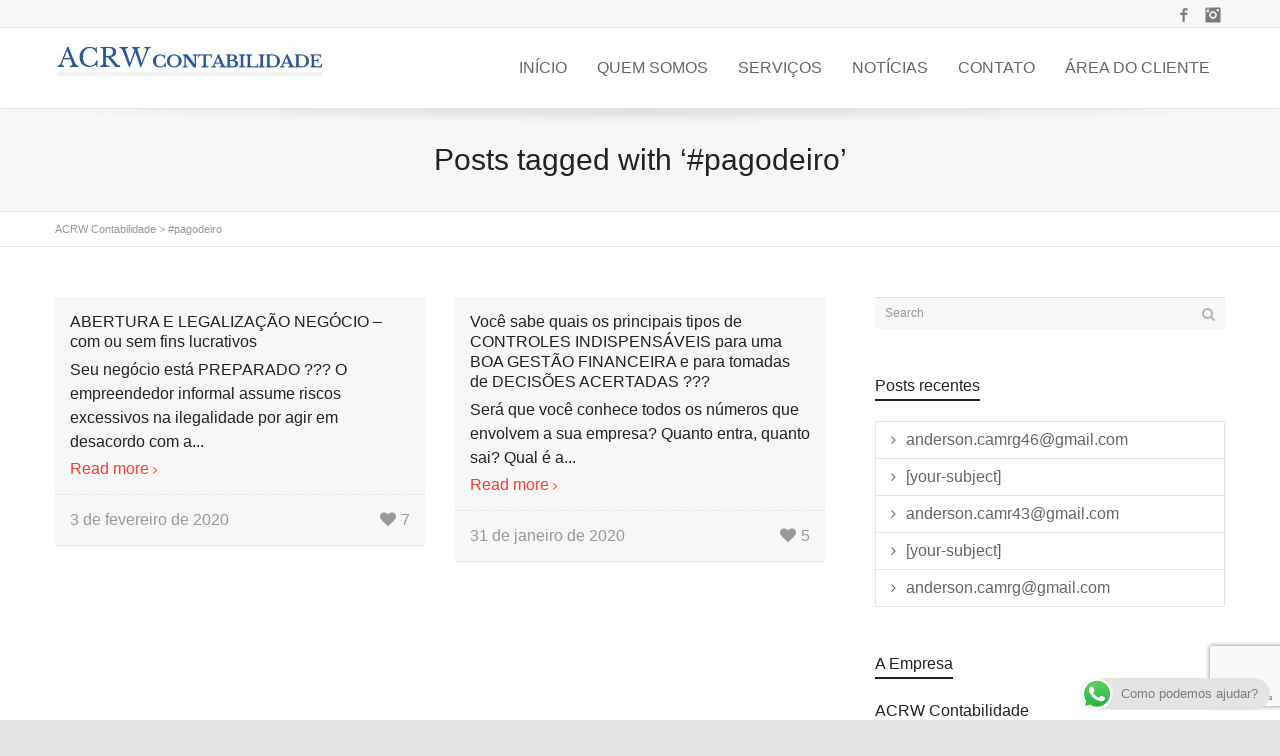

--- FILE ---
content_type: text/html; charset=utf-8
request_url: https://www.google.com/recaptcha/api2/anchor?ar=1&k=6LdOD9QUAAAAAMqkavhT0mPAq7m-rKapw8Tq3nWq&co=aHR0cHM6Ly9hY3J3Y29udGFiaWxpZGFkZS5jb206NDQz&hl=en&v=PoyoqOPhxBO7pBk68S4YbpHZ&size=invisible&anchor-ms=20000&execute-ms=30000&cb=ydt0pfftjofk
body_size: 48752
content:
<!DOCTYPE HTML><html dir="ltr" lang="en"><head><meta http-equiv="Content-Type" content="text/html; charset=UTF-8">
<meta http-equiv="X-UA-Compatible" content="IE=edge">
<title>reCAPTCHA</title>
<style type="text/css">
/* cyrillic-ext */
@font-face {
  font-family: 'Roboto';
  font-style: normal;
  font-weight: 400;
  font-stretch: 100%;
  src: url(//fonts.gstatic.com/s/roboto/v48/KFO7CnqEu92Fr1ME7kSn66aGLdTylUAMa3GUBHMdazTgWw.woff2) format('woff2');
  unicode-range: U+0460-052F, U+1C80-1C8A, U+20B4, U+2DE0-2DFF, U+A640-A69F, U+FE2E-FE2F;
}
/* cyrillic */
@font-face {
  font-family: 'Roboto';
  font-style: normal;
  font-weight: 400;
  font-stretch: 100%;
  src: url(//fonts.gstatic.com/s/roboto/v48/KFO7CnqEu92Fr1ME7kSn66aGLdTylUAMa3iUBHMdazTgWw.woff2) format('woff2');
  unicode-range: U+0301, U+0400-045F, U+0490-0491, U+04B0-04B1, U+2116;
}
/* greek-ext */
@font-face {
  font-family: 'Roboto';
  font-style: normal;
  font-weight: 400;
  font-stretch: 100%;
  src: url(//fonts.gstatic.com/s/roboto/v48/KFO7CnqEu92Fr1ME7kSn66aGLdTylUAMa3CUBHMdazTgWw.woff2) format('woff2');
  unicode-range: U+1F00-1FFF;
}
/* greek */
@font-face {
  font-family: 'Roboto';
  font-style: normal;
  font-weight: 400;
  font-stretch: 100%;
  src: url(//fonts.gstatic.com/s/roboto/v48/KFO7CnqEu92Fr1ME7kSn66aGLdTylUAMa3-UBHMdazTgWw.woff2) format('woff2');
  unicode-range: U+0370-0377, U+037A-037F, U+0384-038A, U+038C, U+038E-03A1, U+03A3-03FF;
}
/* math */
@font-face {
  font-family: 'Roboto';
  font-style: normal;
  font-weight: 400;
  font-stretch: 100%;
  src: url(//fonts.gstatic.com/s/roboto/v48/KFO7CnqEu92Fr1ME7kSn66aGLdTylUAMawCUBHMdazTgWw.woff2) format('woff2');
  unicode-range: U+0302-0303, U+0305, U+0307-0308, U+0310, U+0312, U+0315, U+031A, U+0326-0327, U+032C, U+032F-0330, U+0332-0333, U+0338, U+033A, U+0346, U+034D, U+0391-03A1, U+03A3-03A9, U+03B1-03C9, U+03D1, U+03D5-03D6, U+03F0-03F1, U+03F4-03F5, U+2016-2017, U+2034-2038, U+203C, U+2040, U+2043, U+2047, U+2050, U+2057, U+205F, U+2070-2071, U+2074-208E, U+2090-209C, U+20D0-20DC, U+20E1, U+20E5-20EF, U+2100-2112, U+2114-2115, U+2117-2121, U+2123-214F, U+2190, U+2192, U+2194-21AE, U+21B0-21E5, U+21F1-21F2, U+21F4-2211, U+2213-2214, U+2216-22FF, U+2308-230B, U+2310, U+2319, U+231C-2321, U+2336-237A, U+237C, U+2395, U+239B-23B7, U+23D0, U+23DC-23E1, U+2474-2475, U+25AF, U+25B3, U+25B7, U+25BD, U+25C1, U+25CA, U+25CC, U+25FB, U+266D-266F, U+27C0-27FF, U+2900-2AFF, U+2B0E-2B11, U+2B30-2B4C, U+2BFE, U+3030, U+FF5B, U+FF5D, U+1D400-1D7FF, U+1EE00-1EEFF;
}
/* symbols */
@font-face {
  font-family: 'Roboto';
  font-style: normal;
  font-weight: 400;
  font-stretch: 100%;
  src: url(//fonts.gstatic.com/s/roboto/v48/KFO7CnqEu92Fr1ME7kSn66aGLdTylUAMaxKUBHMdazTgWw.woff2) format('woff2');
  unicode-range: U+0001-000C, U+000E-001F, U+007F-009F, U+20DD-20E0, U+20E2-20E4, U+2150-218F, U+2190, U+2192, U+2194-2199, U+21AF, U+21E6-21F0, U+21F3, U+2218-2219, U+2299, U+22C4-22C6, U+2300-243F, U+2440-244A, U+2460-24FF, U+25A0-27BF, U+2800-28FF, U+2921-2922, U+2981, U+29BF, U+29EB, U+2B00-2BFF, U+4DC0-4DFF, U+FFF9-FFFB, U+10140-1018E, U+10190-1019C, U+101A0, U+101D0-101FD, U+102E0-102FB, U+10E60-10E7E, U+1D2C0-1D2D3, U+1D2E0-1D37F, U+1F000-1F0FF, U+1F100-1F1AD, U+1F1E6-1F1FF, U+1F30D-1F30F, U+1F315, U+1F31C, U+1F31E, U+1F320-1F32C, U+1F336, U+1F378, U+1F37D, U+1F382, U+1F393-1F39F, U+1F3A7-1F3A8, U+1F3AC-1F3AF, U+1F3C2, U+1F3C4-1F3C6, U+1F3CA-1F3CE, U+1F3D4-1F3E0, U+1F3ED, U+1F3F1-1F3F3, U+1F3F5-1F3F7, U+1F408, U+1F415, U+1F41F, U+1F426, U+1F43F, U+1F441-1F442, U+1F444, U+1F446-1F449, U+1F44C-1F44E, U+1F453, U+1F46A, U+1F47D, U+1F4A3, U+1F4B0, U+1F4B3, U+1F4B9, U+1F4BB, U+1F4BF, U+1F4C8-1F4CB, U+1F4D6, U+1F4DA, U+1F4DF, U+1F4E3-1F4E6, U+1F4EA-1F4ED, U+1F4F7, U+1F4F9-1F4FB, U+1F4FD-1F4FE, U+1F503, U+1F507-1F50B, U+1F50D, U+1F512-1F513, U+1F53E-1F54A, U+1F54F-1F5FA, U+1F610, U+1F650-1F67F, U+1F687, U+1F68D, U+1F691, U+1F694, U+1F698, U+1F6AD, U+1F6B2, U+1F6B9-1F6BA, U+1F6BC, U+1F6C6-1F6CF, U+1F6D3-1F6D7, U+1F6E0-1F6EA, U+1F6F0-1F6F3, U+1F6F7-1F6FC, U+1F700-1F7FF, U+1F800-1F80B, U+1F810-1F847, U+1F850-1F859, U+1F860-1F887, U+1F890-1F8AD, U+1F8B0-1F8BB, U+1F8C0-1F8C1, U+1F900-1F90B, U+1F93B, U+1F946, U+1F984, U+1F996, U+1F9E9, U+1FA00-1FA6F, U+1FA70-1FA7C, U+1FA80-1FA89, U+1FA8F-1FAC6, U+1FACE-1FADC, U+1FADF-1FAE9, U+1FAF0-1FAF8, U+1FB00-1FBFF;
}
/* vietnamese */
@font-face {
  font-family: 'Roboto';
  font-style: normal;
  font-weight: 400;
  font-stretch: 100%;
  src: url(//fonts.gstatic.com/s/roboto/v48/KFO7CnqEu92Fr1ME7kSn66aGLdTylUAMa3OUBHMdazTgWw.woff2) format('woff2');
  unicode-range: U+0102-0103, U+0110-0111, U+0128-0129, U+0168-0169, U+01A0-01A1, U+01AF-01B0, U+0300-0301, U+0303-0304, U+0308-0309, U+0323, U+0329, U+1EA0-1EF9, U+20AB;
}
/* latin-ext */
@font-face {
  font-family: 'Roboto';
  font-style: normal;
  font-weight: 400;
  font-stretch: 100%;
  src: url(//fonts.gstatic.com/s/roboto/v48/KFO7CnqEu92Fr1ME7kSn66aGLdTylUAMa3KUBHMdazTgWw.woff2) format('woff2');
  unicode-range: U+0100-02BA, U+02BD-02C5, U+02C7-02CC, U+02CE-02D7, U+02DD-02FF, U+0304, U+0308, U+0329, U+1D00-1DBF, U+1E00-1E9F, U+1EF2-1EFF, U+2020, U+20A0-20AB, U+20AD-20C0, U+2113, U+2C60-2C7F, U+A720-A7FF;
}
/* latin */
@font-face {
  font-family: 'Roboto';
  font-style: normal;
  font-weight: 400;
  font-stretch: 100%;
  src: url(//fonts.gstatic.com/s/roboto/v48/KFO7CnqEu92Fr1ME7kSn66aGLdTylUAMa3yUBHMdazQ.woff2) format('woff2');
  unicode-range: U+0000-00FF, U+0131, U+0152-0153, U+02BB-02BC, U+02C6, U+02DA, U+02DC, U+0304, U+0308, U+0329, U+2000-206F, U+20AC, U+2122, U+2191, U+2193, U+2212, U+2215, U+FEFF, U+FFFD;
}
/* cyrillic-ext */
@font-face {
  font-family: 'Roboto';
  font-style: normal;
  font-weight: 500;
  font-stretch: 100%;
  src: url(//fonts.gstatic.com/s/roboto/v48/KFO7CnqEu92Fr1ME7kSn66aGLdTylUAMa3GUBHMdazTgWw.woff2) format('woff2');
  unicode-range: U+0460-052F, U+1C80-1C8A, U+20B4, U+2DE0-2DFF, U+A640-A69F, U+FE2E-FE2F;
}
/* cyrillic */
@font-face {
  font-family: 'Roboto';
  font-style: normal;
  font-weight: 500;
  font-stretch: 100%;
  src: url(//fonts.gstatic.com/s/roboto/v48/KFO7CnqEu92Fr1ME7kSn66aGLdTylUAMa3iUBHMdazTgWw.woff2) format('woff2');
  unicode-range: U+0301, U+0400-045F, U+0490-0491, U+04B0-04B1, U+2116;
}
/* greek-ext */
@font-face {
  font-family: 'Roboto';
  font-style: normal;
  font-weight: 500;
  font-stretch: 100%;
  src: url(//fonts.gstatic.com/s/roboto/v48/KFO7CnqEu92Fr1ME7kSn66aGLdTylUAMa3CUBHMdazTgWw.woff2) format('woff2');
  unicode-range: U+1F00-1FFF;
}
/* greek */
@font-face {
  font-family: 'Roboto';
  font-style: normal;
  font-weight: 500;
  font-stretch: 100%;
  src: url(//fonts.gstatic.com/s/roboto/v48/KFO7CnqEu92Fr1ME7kSn66aGLdTylUAMa3-UBHMdazTgWw.woff2) format('woff2');
  unicode-range: U+0370-0377, U+037A-037F, U+0384-038A, U+038C, U+038E-03A1, U+03A3-03FF;
}
/* math */
@font-face {
  font-family: 'Roboto';
  font-style: normal;
  font-weight: 500;
  font-stretch: 100%;
  src: url(//fonts.gstatic.com/s/roboto/v48/KFO7CnqEu92Fr1ME7kSn66aGLdTylUAMawCUBHMdazTgWw.woff2) format('woff2');
  unicode-range: U+0302-0303, U+0305, U+0307-0308, U+0310, U+0312, U+0315, U+031A, U+0326-0327, U+032C, U+032F-0330, U+0332-0333, U+0338, U+033A, U+0346, U+034D, U+0391-03A1, U+03A3-03A9, U+03B1-03C9, U+03D1, U+03D5-03D6, U+03F0-03F1, U+03F4-03F5, U+2016-2017, U+2034-2038, U+203C, U+2040, U+2043, U+2047, U+2050, U+2057, U+205F, U+2070-2071, U+2074-208E, U+2090-209C, U+20D0-20DC, U+20E1, U+20E5-20EF, U+2100-2112, U+2114-2115, U+2117-2121, U+2123-214F, U+2190, U+2192, U+2194-21AE, U+21B0-21E5, U+21F1-21F2, U+21F4-2211, U+2213-2214, U+2216-22FF, U+2308-230B, U+2310, U+2319, U+231C-2321, U+2336-237A, U+237C, U+2395, U+239B-23B7, U+23D0, U+23DC-23E1, U+2474-2475, U+25AF, U+25B3, U+25B7, U+25BD, U+25C1, U+25CA, U+25CC, U+25FB, U+266D-266F, U+27C0-27FF, U+2900-2AFF, U+2B0E-2B11, U+2B30-2B4C, U+2BFE, U+3030, U+FF5B, U+FF5D, U+1D400-1D7FF, U+1EE00-1EEFF;
}
/* symbols */
@font-face {
  font-family: 'Roboto';
  font-style: normal;
  font-weight: 500;
  font-stretch: 100%;
  src: url(//fonts.gstatic.com/s/roboto/v48/KFO7CnqEu92Fr1ME7kSn66aGLdTylUAMaxKUBHMdazTgWw.woff2) format('woff2');
  unicode-range: U+0001-000C, U+000E-001F, U+007F-009F, U+20DD-20E0, U+20E2-20E4, U+2150-218F, U+2190, U+2192, U+2194-2199, U+21AF, U+21E6-21F0, U+21F3, U+2218-2219, U+2299, U+22C4-22C6, U+2300-243F, U+2440-244A, U+2460-24FF, U+25A0-27BF, U+2800-28FF, U+2921-2922, U+2981, U+29BF, U+29EB, U+2B00-2BFF, U+4DC0-4DFF, U+FFF9-FFFB, U+10140-1018E, U+10190-1019C, U+101A0, U+101D0-101FD, U+102E0-102FB, U+10E60-10E7E, U+1D2C0-1D2D3, U+1D2E0-1D37F, U+1F000-1F0FF, U+1F100-1F1AD, U+1F1E6-1F1FF, U+1F30D-1F30F, U+1F315, U+1F31C, U+1F31E, U+1F320-1F32C, U+1F336, U+1F378, U+1F37D, U+1F382, U+1F393-1F39F, U+1F3A7-1F3A8, U+1F3AC-1F3AF, U+1F3C2, U+1F3C4-1F3C6, U+1F3CA-1F3CE, U+1F3D4-1F3E0, U+1F3ED, U+1F3F1-1F3F3, U+1F3F5-1F3F7, U+1F408, U+1F415, U+1F41F, U+1F426, U+1F43F, U+1F441-1F442, U+1F444, U+1F446-1F449, U+1F44C-1F44E, U+1F453, U+1F46A, U+1F47D, U+1F4A3, U+1F4B0, U+1F4B3, U+1F4B9, U+1F4BB, U+1F4BF, U+1F4C8-1F4CB, U+1F4D6, U+1F4DA, U+1F4DF, U+1F4E3-1F4E6, U+1F4EA-1F4ED, U+1F4F7, U+1F4F9-1F4FB, U+1F4FD-1F4FE, U+1F503, U+1F507-1F50B, U+1F50D, U+1F512-1F513, U+1F53E-1F54A, U+1F54F-1F5FA, U+1F610, U+1F650-1F67F, U+1F687, U+1F68D, U+1F691, U+1F694, U+1F698, U+1F6AD, U+1F6B2, U+1F6B9-1F6BA, U+1F6BC, U+1F6C6-1F6CF, U+1F6D3-1F6D7, U+1F6E0-1F6EA, U+1F6F0-1F6F3, U+1F6F7-1F6FC, U+1F700-1F7FF, U+1F800-1F80B, U+1F810-1F847, U+1F850-1F859, U+1F860-1F887, U+1F890-1F8AD, U+1F8B0-1F8BB, U+1F8C0-1F8C1, U+1F900-1F90B, U+1F93B, U+1F946, U+1F984, U+1F996, U+1F9E9, U+1FA00-1FA6F, U+1FA70-1FA7C, U+1FA80-1FA89, U+1FA8F-1FAC6, U+1FACE-1FADC, U+1FADF-1FAE9, U+1FAF0-1FAF8, U+1FB00-1FBFF;
}
/* vietnamese */
@font-face {
  font-family: 'Roboto';
  font-style: normal;
  font-weight: 500;
  font-stretch: 100%;
  src: url(//fonts.gstatic.com/s/roboto/v48/KFO7CnqEu92Fr1ME7kSn66aGLdTylUAMa3OUBHMdazTgWw.woff2) format('woff2');
  unicode-range: U+0102-0103, U+0110-0111, U+0128-0129, U+0168-0169, U+01A0-01A1, U+01AF-01B0, U+0300-0301, U+0303-0304, U+0308-0309, U+0323, U+0329, U+1EA0-1EF9, U+20AB;
}
/* latin-ext */
@font-face {
  font-family: 'Roboto';
  font-style: normal;
  font-weight: 500;
  font-stretch: 100%;
  src: url(//fonts.gstatic.com/s/roboto/v48/KFO7CnqEu92Fr1ME7kSn66aGLdTylUAMa3KUBHMdazTgWw.woff2) format('woff2');
  unicode-range: U+0100-02BA, U+02BD-02C5, U+02C7-02CC, U+02CE-02D7, U+02DD-02FF, U+0304, U+0308, U+0329, U+1D00-1DBF, U+1E00-1E9F, U+1EF2-1EFF, U+2020, U+20A0-20AB, U+20AD-20C0, U+2113, U+2C60-2C7F, U+A720-A7FF;
}
/* latin */
@font-face {
  font-family: 'Roboto';
  font-style: normal;
  font-weight: 500;
  font-stretch: 100%;
  src: url(//fonts.gstatic.com/s/roboto/v48/KFO7CnqEu92Fr1ME7kSn66aGLdTylUAMa3yUBHMdazQ.woff2) format('woff2');
  unicode-range: U+0000-00FF, U+0131, U+0152-0153, U+02BB-02BC, U+02C6, U+02DA, U+02DC, U+0304, U+0308, U+0329, U+2000-206F, U+20AC, U+2122, U+2191, U+2193, U+2212, U+2215, U+FEFF, U+FFFD;
}
/* cyrillic-ext */
@font-face {
  font-family: 'Roboto';
  font-style: normal;
  font-weight: 900;
  font-stretch: 100%;
  src: url(//fonts.gstatic.com/s/roboto/v48/KFO7CnqEu92Fr1ME7kSn66aGLdTylUAMa3GUBHMdazTgWw.woff2) format('woff2');
  unicode-range: U+0460-052F, U+1C80-1C8A, U+20B4, U+2DE0-2DFF, U+A640-A69F, U+FE2E-FE2F;
}
/* cyrillic */
@font-face {
  font-family: 'Roboto';
  font-style: normal;
  font-weight: 900;
  font-stretch: 100%;
  src: url(//fonts.gstatic.com/s/roboto/v48/KFO7CnqEu92Fr1ME7kSn66aGLdTylUAMa3iUBHMdazTgWw.woff2) format('woff2');
  unicode-range: U+0301, U+0400-045F, U+0490-0491, U+04B0-04B1, U+2116;
}
/* greek-ext */
@font-face {
  font-family: 'Roboto';
  font-style: normal;
  font-weight: 900;
  font-stretch: 100%;
  src: url(//fonts.gstatic.com/s/roboto/v48/KFO7CnqEu92Fr1ME7kSn66aGLdTylUAMa3CUBHMdazTgWw.woff2) format('woff2');
  unicode-range: U+1F00-1FFF;
}
/* greek */
@font-face {
  font-family: 'Roboto';
  font-style: normal;
  font-weight: 900;
  font-stretch: 100%;
  src: url(//fonts.gstatic.com/s/roboto/v48/KFO7CnqEu92Fr1ME7kSn66aGLdTylUAMa3-UBHMdazTgWw.woff2) format('woff2');
  unicode-range: U+0370-0377, U+037A-037F, U+0384-038A, U+038C, U+038E-03A1, U+03A3-03FF;
}
/* math */
@font-face {
  font-family: 'Roboto';
  font-style: normal;
  font-weight: 900;
  font-stretch: 100%;
  src: url(//fonts.gstatic.com/s/roboto/v48/KFO7CnqEu92Fr1ME7kSn66aGLdTylUAMawCUBHMdazTgWw.woff2) format('woff2');
  unicode-range: U+0302-0303, U+0305, U+0307-0308, U+0310, U+0312, U+0315, U+031A, U+0326-0327, U+032C, U+032F-0330, U+0332-0333, U+0338, U+033A, U+0346, U+034D, U+0391-03A1, U+03A3-03A9, U+03B1-03C9, U+03D1, U+03D5-03D6, U+03F0-03F1, U+03F4-03F5, U+2016-2017, U+2034-2038, U+203C, U+2040, U+2043, U+2047, U+2050, U+2057, U+205F, U+2070-2071, U+2074-208E, U+2090-209C, U+20D0-20DC, U+20E1, U+20E5-20EF, U+2100-2112, U+2114-2115, U+2117-2121, U+2123-214F, U+2190, U+2192, U+2194-21AE, U+21B0-21E5, U+21F1-21F2, U+21F4-2211, U+2213-2214, U+2216-22FF, U+2308-230B, U+2310, U+2319, U+231C-2321, U+2336-237A, U+237C, U+2395, U+239B-23B7, U+23D0, U+23DC-23E1, U+2474-2475, U+25AF, U+25B3, U+25B7, U+25BD, U+25C1, U+25CA, U+25CC, U+25FB, U+266D-266F, U+27C0-27FF, U+2900-2AFF, U+2B0E-2B11, U+2B30-2B4C, U+2BFE, U+3030, U+FF5B, U+FF5D, U+1D400-1D7FF, U+1EE00-1EEFF;
}
/* symbols */
@font-face {
  font-family: 'Roboto';
  font-style: normal;
  font-weight: 900;
  font-stretch: 100%;
  src: url(//fonts.gstatic.com/s/roboto/v48/KFO7CnqEu92Fr1ME7kSn66aGLdTylUAMaxKUBHMdazTgWw.woff2) format('woff2');
  unicode-range: U+0001-000C, U+000E-001F, U+007F-009F, U+20DD-20E0, U+20E2-20E4, U+2150-218F, U+2190, U+2192, U+2194-2199, U+21AF, U+21E6-21F0, U+21F3, U+2218-2219, U+2299, U+22C4-22C6, U+2300-243F, U+2440-244A, U+2460-24FF, U+25A0-27BF, U+2800-28FF, U+2921-2922, U+2981, U+29BF, U+29EB, U+2B00-2BFF, U+4DC0-4DFF, U+FFF9-FFFB, U+10140-1018E, U+10190-1019C, U+101A0, U+101D0-101FD, U+102E0-102FB, U+10E60-10E7E, U+1D2C0-1D2D3, U+1D2E0-1D37F, U+1F000-1F0FF, U+1F100-1F1AD, U+1F1E6-1F1FF, U+1F30D-1F30F, U+1F315, U+1F31C, U+1F31E, U+1F320-1F32C, U+1F336, U+1F378, U+1F37D, U+1F382, U+1F393-1F39F, U+1F3A7-1F3A8, U+1F3AC-1F3AF, U+1F3C2, U+1F3C4-1F3C6, U+1F3CA-1F3CE, U+1F3D4-1F3E0, U+1F3ED, U+1F3F1-1F3F3, U+1F3F5-1F3F7, U+1F408, U+1F415, U+1F41F, U+1F426, U+1F43F, U+1F441-1F442, U+1F444, U+1F446-1F449, U+1F44C-1F44E, U+1F453, U+1F46A, U+1F47D, U+1F4A3, U+1F4B0, U+1F4B3, U+1F4B9, U+1F4BB, U+1F4BF, U+1F4C8-1F4CB, U+1F4D6, U+1F4DA, U+1F4DF, U+1F4E3-1F4E6, U+1F4EA-1F4ED, U+1F4F7, U+1F4F9-1F4FB, U+1F4FD-1F4FE, U+1F503, U+1F507-1F50B, U+1F50D, U+1F512-1F513, U+1F53E-1F54A, U+1F54F-1F5FA, U+1F610, U+1F650-1F67F, U+1F687, U+1F68D, U+1F691, U+1F694, U+1F698, U+1F6AD, U+1F6B2, U+1F6B9-1F6BA, U+1F6BC, U+1F6C6-1F6CF, U+1F6D3-1F6D7, U+1F6E0-1F6EA, U+1F6F0-1F6F3, U+1F6F7-1F6FC, U+1F700-1F7FF, U+1F800-1F80B, U+1F810-1F847, U+1F850-1F859, U+1F860-1F887, U+1F890-1F8AD, U+1F8B0-1F8BB, U+1F8C0-1F8C1, U+1F900-1F90B, U+1F93B, U+1F946, U+1F984, U+1F996, U+1F9E9, U+1FA00-1FA6F, U+1FA70-1FA7C, U+1FA80-1FA89, U+1FA8F-1FAC6, U+1FACE-1FADC, U+1FADF-1FAE9, U+1FAF0-1FAF8, U+1FB00-1FBFF;
}
/* vietnamese */
@font-face {
  font-family: 'Roboto';
  font-style: normal;
  font-weight: 900;
  font-stretch: 100%;
  src: url(//fonts.gstatic.com/s/roboto/v48/KFO7CnqEu92Fr1ME7kSn66aGLdTylUAMa3OUBHMdazTgWw.woff2) format('woff2');
  unicode-range: U+0102-0103, U+0110-0111, U+0128-0129, U+0168-0169, U+01A0-01A1, U+01AF-01B0, U+0300-0301, U+0303-0304, U+0308-0309, U+0323, U+0329, U+1EA0-1EF9, U+20AB;
}
/* latin-ext */
@font-face {
  font-family: 'Roboto';
  font-style: normal;
  font-weight: 900;
  font-stretch: 100%;
  src: url(//fonts.gstatic.com/s/roboto/v48/KFO7CnqEu92Fr1ME7kSn66aGLdTylUAMa3KUBHMdazTgWw.woff2) format('woff2');
  unicode-range: U+0100-02BA, U+02BD-02C5, U+02C7-02CC, U+02CE-02D7, U+02DD-02FF, U+0304, U+0308, U+0329, U+1D00-1DBF, U+1E00-1E9F, U+1EF2-1EFF, U+2020, U+20A0-20AB, U+20AD-20C0, U+2113, U+2C60-2C7F, U+A720-A7FF;
}
/* latin */
@font-face {
  font-family: 'Roboto';
  font-style: normal;
  font-weight: 900;
  font-stretch: 100%;
  src: url(//fonts.gstatic.com/s/roboto/v48/KFO7CnqEu92Fr1ME7kSn66aGLdTylUAMa3yUBHMdazQ.woff2) format('woff2');
  unicode-range: U+0000-00FF, U+0131, U+0152-0153, U+02BB-02BC, U+02C6, U+02DA, U+02DC, U+0304, U+0308, U+0329, U+2000-206F, U+20AC, U+2122, U+2191, U+2193, U+2212, U+2215, U+FEFF, U+FFFD;
}

</style>
<link rel="stylesheet" type="text/css" href="https://www.gstatic.com/recaptcha/releases/PoyoqOPhxBO7pBk68S4YbpHZ/styles__ltr.css">
<script nonce="ULMHA7RUcSQVfDPhkSbE6w" type="text/javascript">window['__recaptcha_api'] = 'https://www.google.com/recaptcha/api2/';</script>
<script type="text/javascript" src="https://www.gstatic.com/recaptcha/releases/PoyoqOPhxBO7pBk68S4YbpHZ/recaptcha__en.js" nonce="ULMHA7RUcSQVfDPhkSbE6w">
      
    </script></head>
<body><div id="rc-anchor-alert" class="rc-anchor-alert"></div>
<input type="hidden" id="recaptcha-token" value="[base64]">
<script type="text/javascript" nonce="ULMHA7RUcSQVfDPhkSbE6w">
      recaptcha.anchor.Main.init("[\x22ainput\x22,[\x22bgdata\x22,\x22\x22,\[base64]/[base64]/[base64]/KE4oMTI0LHYsdi5HKSxMWihsLHYpKTpOKDEyNCx2LGwpLFYpLHYpLFQpKSxGKDE3MSx2KX0scjc9ZnVuY3Rpb24obCl7cmV0dXJuIGx9LEM9ZnVuY3Rpb24obCxWLHYpe04odixsLFYpLFZbYWtdPTI3OTZ9LG49ZnVuY3Rpb24obCxWKXtWLlg9KChWLlg/[base64]/[base64]/[base64]/[base64]/[base64]/[base64]/[base64]/[base64]/[base64]/[base64]/[base64]\\u003d\x22,\[base64]\\u003d\x22,\[base64]/eihYJjwdLMOqw7A3YWbDgcOxw4vDhsOzw7zDiGvDhsKBw7HDosOvw4kSbk/DuXcIw7XDu8OIAMOAw7rDsjDCuV0Fw5MwwrJ0Y8OowonCg8OwbCVxKgzDkyhcwrvDhsK4w7ZyU2fDhnMIw4J9f8OxwoTClFIkw7t+YcOmwowLwqE6SS1CwpgNIxUREz3CtMOrw4A5w7DCqkRqC8KkecKUwrRbHhDCjxIcw7QbIcO3wr5sMF/[base64]/[base64]/ClsOAMGzCqX3DgcO/cMKpw4FxwoXCt8Ofwo5gw75NdxEjw6nCnMObN8OWw41JwrbDiXfCui/CpsOow5PDs8OAdcKlwqwqwrjCjsOEwpBgwqHDtjbDrBrDvHIYwozCkHTCvAhWSMKjfMO7w4Bdw6LDp8K3ZcKUM3JMXMOgw6LDm8OPw7LDscK0w7jCvcOAA8KbRRvChmbDmsOwwoLCksOTw7jCjMKlKcO4w68HXldfLnzDtMOVMsO2wrhZw5A/w4/DgMK6w7gSwovDqcKiCMOiw5hFwrMWPcOFeUXCiHDCnVBnw4nCmcKTDjvCu3o/C0bDi8K+V8OTwrp0w4vCusO2DBJ8G8OCEBJkYsOzVlLDrAUyw6PCm19awqjCoiPDoBUzwoItwpPDocOQwofCnCYhdcOJWsKyRi5wZBfDqzzCrMKJwr/DlD1xw6LDncKEJsKDbsOXBcKrwoHCt1bDoMOsw7lDw6pFwq7ClATCjjMGJcOqw7LDoMKLw5QbQMOMwo7CjMOAaDjDrh3DkAzDvW8zbVPCm8KUwrljFFbDt0tZH3YfwqZ1w5vCpwxFMsK8w5NHasKFPA4bw4sUXMK/w5sswpp6GkBjYsO8wolxZUzDisKKFsK8w4MILcOYwq8WWFHDi3jCvzzDuzzDmk9lwqgZd8Ohwq8Mw5wHQG3CqsO4OsK4w4jDl3zDvCdvwqnDnCrDpWbCksONw57CmQIOUVjDn8O2wpBgwr59FMOAGXDCnsOYwoLDojMHHS3DkMOow6tRFV/[base64]/PzZKwqhIwqwrwr7CnmDDjj3CmXzDhFpCAg9wLcKtehDCgcK4wqN9NcOwXMOCw5zClFXCm8OeCMOQw50dw4diExQbw7lFwrEWEsO3ecOYVUp4wqDDjcOVwozCt8OGLsOtwr/DssOXXMKRIGnDpCTDnj/DvkjDisOBwo7DsMO5w7HDjgpgNQY7XsKXw4jCkid/wqdsSSTDlDXDncO8woXCszDDvnLCjMKiw77Dt8Kqw5fDpgUqfcO3YMKOMQ7DkD3DpGrDoMOWZh/Clzllwol/w7rCmsKRJF16wqQWw5bCtEvDrG7DkBXDjcOOWy3CjWEcK20Rw4ZcwoDCjcORdjhIw6ATTW4IT387HTPDiMK0wpHDnHTDkWdhHzVBwpLDg2XDlQLCqsKEK3LDmsKSST7Ci8KbMB4lARpnLExOAmrDrjV6wpFPwoMaOMOac8Knw5vDiUdEG8OKZE7ClcKcwqHCs8OZwq/[base64]/CkMKHwq7DiMKLG8OuwrY8Y0kIZsKcSHXCjnLCoQrDpcKVV3MXwoVTw7Qlw7PCpjZvw4bCpcK6woM8GsOFwp/[base64]/[base64]/CqMOPw5k7Nh4Zw7BtLcKCScKEw6PCqUPCvhHClTbDkcO2w5zDosKUYcKzMsOyw71ewpAYGV1oa8OeNMKHwpgXd3xJHHwdbMKPH1dmQhTDksKMwoV/wpsEFhzDqcOEYsOCAcKkw6fCtcKSEik3wrDCuxF0w41BFcKjCsKuwoDChnbCv8OubMO+wq9HbgbDvMOew6Bqw4wZw6bCn8OVS8OrTyVKRMKaw5HCpsOFwoQ3WMO9w6vCncKFbn5hNsKrw6FKw6V/YsOkw5EbwpE1Q8KUw6IDwpZqA8OuwokKw7fDqgPDmF7Cg8KJw6IvwrnDlnjDm1R2bMOqw7F3wqHCtcK1w4PDnHDDjsKBw7plbz/CpsOtw6HCqnjDjsOjwo3DgRDCjsK3fMKieXctPFzDjBDClMKVacOeC8KeZRNOQSB5wpo4w7jDu8KaHcK0FsK+w60ifRhYw5ZFNxvDmx9GalTCo2XCi8Kjw4fDlsO6w4QOMUvDisOTwrHDo30sw7kbDsKcw5/[base64]/DlHHDqsKbwp7Du3gtb8KTYsO0QEhfEcOVwqkywoAza3LCu8OuFSNYCMKGwqLCuT5gw7RNKHs/SmzCvGXCgMKJw6PDhcOPFCXDosKrw4bDhMKbPgt+KEvCm8KRaEXCgioIwp93w7xcU1HDh8OAw5x6Amx7JMKBw5h/[base64]/[base64]/woLCgDPCocOwwrEuRsKrCxvCjMOXKMKbd8KNwrbCkwrCqMKgQMOOBEoJw43Dt8Ocw75YGcKMw7/[base64]/w7XDpXtUwqnDtMKgagMBZ2oFPgwbwozCt8OWwrhFwpHDnEnDhMKAOcKXNUrDisKIeMK2wr7CvhzCo8O+T8KwUEPCvTDDtsOcATHCvAfDksKRc8KVBFsJSglTKl3Dn8KLw4kEwqV/[base64]/R0jDpsOtw5TCtgvCscKsw5fCpsO3GcODCGHCkcKMw4bCqDIBQkXDsWnDhTjDtcKOd0F/[base64]/wolOw5wewoPDkMKxw4PCmR/[base64]/DsFXDgcOyBMODdsOQd3XDgh7CthXDlA5PwrglaMOiZsOvw6/Co2suFFTCpcKQa3R5w5MtwoYMw5BjRiARw68vF33ClBHCgXtkwqPCv8K+wrxGw47DrcO+OFE0VsOBdcOwwr51EcOhw5pDVX8/wrHCgiwiTsO1VcK/Z8OhwqokRsKFw5DCiSYGGzoCcsK/[base64]/DtcK1YSwnw4rDlU0DaQvCosOrMMO8DyUtQMKWOcKwTHYcw64hOQDCvzvDtHvCh8KsBcOyKcKIw5g9ZRNaw7EITMOmSQN7SiDCosOAw5QFL1dGwqFuwp7DkgTDq8O/w4DDvGcWEDomeVoTw7JLwr0Fw4UBBsOgW8OKecKcbVAaFR/CqFg0VsOsXT4FwqfChwlgwobDimjClTfDn8Ksw6LDpsO7ZMOISMKobV7DhEnClsO6w4XDvsK6JCfCo8OtTsKkwqbDoQzDtMK3bsKEFkZRXQUnK8KkwqrCqHXCnsOcAcOyw4zDnQPClsOZw45kwqd1wqQyOsKFcSrDssKHw6DCg8Ojw48Yw7sMPh/Cj18VQ8OTwqnCj0rDusOqT8Kjd8KBw59Vw5nDvyTCjwpIQMOyccKbCkkvLcKzccOaw4UyHMOoc2LDosKcwpTDusK+L0HDh0gCYcKBLX/DvsO9w5FGw5B4IT8pFsKnOcKbw7nCosODw4/[base64]/DvXZvwoNHUiskwps4wqV5RXHDl394JMOSw5EJwpPDmMKtAcOkfMKBw5zDjcONX3c1wrjDrMK1w5FPwpHCo3HCp8OKw5EAwrBIw5LCqMO3w5E8QDXCoT4pwoUow7fDj8O2wpY4GXFCwqtVw5LDrFXCv8O6w4R5wqpWwqlbNsOuwovDr18zw5xgHzxIwpvDlFLCjVV/[base64]/McKmPMKYSVRmB2nDnMKqIi7Ci8KRw7nCjMOPXyHCkh0+I8K2F2zCkcOMw6ogD8KQwrBiEsKxKcKyw7jDmcK5wq7CscO0w41Yd8K1w7Q9MywRwprCqMO7HxJEVyxowooJwodveMOVacK5w5d1fsKxwoUIw5JcwqDCh2Qfw5tmw4wVPUcKwq/[base64]/Cqng4wqMAw6RTw5zDhwnDpjLDr8KQOFIUw5zDh8OZw7nCrC7CmcKbVsOjw7NIwrMCdypQL8Ktw4rDscKrwp7CvcKAE8O1TRXCuDZZwrjCtMOGE8OzwpU1wpwcZMOew79ZaH3CssOUwpdECcK/GifCoMORa3gPL3kFZTzCunpdK0bDtMKGN091aMOwVcKsw53CgWLDrMOsw7YYw5bDhD7CiMKHLkTChcOofsKRKVvDiXXDmkE/wqVow49+woDClWfCjcKXWHrCrcONNWXDmgPDmGsfw5bDiiE/woIvw7XDgmIowp8RT8KrGMK/wrXDkyQZw4DCgcOCIcOZwp90wqEzwo/Cu3hTPFXDplzCm8KFw53CpVHDgk8wRyIrL8KVwqthwoPDhsKfwo3Dk2/CozEmwp03Q8KcworCnMKvw6rCv0Y8wpx/asOMwo/DncK6fmIiw4MJKsOkIcKew7UlYmPDg04Kw7PCu8KtVU4ldUbCqMKWNMOxwojDrMK4N8ODw6IkLMK3JDXDtHrDhMKWTsOzwoHDmcObw41GXHo9wrlaWwjDoMONw7tNeiHCuy/CksKjwpJrfTUAw4PCvAAlwqI1JC/DmcKVw4vChE9Mw617wrzDvDbDswVrw5LDhHXDqcK3w788bsKVwrnCgELCjH7DlMK4w693dAEgwo5cwrFPKMOAQ8Ofw6fCjwzChTjCucOee3ldMcKow7fChsOGw6bCuMKKYBRHZAzDhXTDqsOibSoGRMKuZsKjwoLDisONEsKzw6gNU8KkwqBCDsO/w7fDkTdnw5HDs8KvTsO/[base64]/wr/CtcKhw59hw74Xw4ARw4zDsAR0w6M+wrMJw61ZQ8KJd8KDSsK0w5YxM8O6wqI/[base64]/f8OcbVNZKMKxw4XCi8KZZBfCnCLDhAnCmsKww6BywrsXVcOnw57DosO6w4ojwrhJDcKVJlo4wq4dcWDDpcO7ScODw7PCiXsuOj7DjQXDgMK/w7LCm8O1woTDmCd5w57DpQDCq8Onw7cIwpzCtFx5C8K6T8K6wqPCqsOJFyHCinRJwpPCs8Olwrl7w73CkW7Dn8KNAnUHKVILdjVhBMKSw7vDr0cPNcKiw5IeDMOHM2LCr8OuwrjCrMOzwq5uIHQHJVQxDCUuWsK9w5oKEFrCg8O5D8KpwrkHfgrDjS/CkQDCgsKnw5PChARfAwscw55mLgXCjQV/wqcZPsKpw4/[base64]/CisOdZGM6KMKhwrgEwqJGw57Dt8KvZCXCpB8pRsOhYmPCi8KWB0XCvcODZMOuwr5awo3DsCvDsGnCiSTCoHfCsEfDnMKWbQccw5Epw6UeEMOFY8KqPX4LFAzCrQfDoy/DnmjDjmDDs8K5wrx+w6TDvcK/TA/Cu2vCjsODO3XCkRnCqsKVw5lAEMOAMBI/w53CgjrDpBrDqMO1B8OawprDvRk6RHjChAvDrmPCkwZSJ2zCpcOSw5w0w4rDp8OodTfCgGZYJFTClcKKwoDDrRHCocOLMFTDlsOIGyN/wpBqwonDncK8Kx/[base64]/[base64]/DusOSdcOEw5YbGcKPw4fCocKbw57DtcOyGMOBwpHCmsKPaiMCSwJDJW4Uwo8eRwJtNX8uUcKxMsOBZ3/DisOAFBYVw5TDpTLCscKBIMOFN8OHwq3DqWUqbwtEw4xvRsKAw4oaNcOzw4LDjWzCkzcyw5rDv0p5w5FHBn5Iw4jCtMO6H1vDr8OBOcK/bsO1UcO/w7rCk1DChcKhQcOCIV/DpwDCgcOlw7zCgwh3fMO6wq9ZHUhmUU7Cum4YecKVw59fwpMrXknCkEDDo2k3wr1Yw5DDlcOnw5PDvcKkBhpawog7S8KdIHQpCxrCmEQcXiJ4w48RTUQSfWRcPn0MN2wRw49GVmjCj8KkCcOzwqHDlVPCo8OEBsK7d0t7wrjDp8K1ekURwpI4RcKhw4/CuFDDnsK0dlfDlcKHw7LCscO1woBlw4fCnsOgaTMhw6DCqELCoinCmjIjZTIzZiMKw7nClMO3wptNw4/Ch8KmMHzCvMKaWA3Dq1vDgRbDmyVIwqcaw4nCtTJHw5jCtTZkEnjCmxg9a0vDvB8Cw6zCmcOVHsOPwqLCq8KkLsKUCsKXw4JVw6x9wrTCoj/CrBczwrHCiQVrwrDCsjTDqcOsMcOxSnZgB8OCHjcgwq/CvsOIw5JWRsKuQUDCuRXDqxrDhMK5Lg5vU8O8w6zCjRnCuMOgwq7DgEFsU2/[base64]/CkQjDnhJ+wrpdRsOqwoLCp15ORsOmwrtyTcOswplBw6TCtsKkSnjCk8KDbnnDgBQhw7MPRsKjZMObUcOyw5Eow47Drj5/w4lpw6IYw7dzwqBfW8KhHmJXwrpHwrlwFgzDl8O6wqvCmA0lwrl5bsO/worCuMKlB25pw5DDthnCvTrCscOwQA4Rw6rCpm5OwrnDtyN7HGnCt8Omw5lJwr/DlcKLwpwWwo0fG8OIw5bCiUfCmcOywrzDvcOLwpBtw7YmKRXDnRFBwq5uw4RuBSXDgy4pI8OESRMXeCTDlcKQwoPCkVfCj8O/w5NxG8KsHMKCwokqw5nDn8KYSsKSw7w0w6sXw49hXCHDoS1qwqsMw50TwoLDtMO6BcO/[base64]/ChhbCpR1hTMOewoTDmMKNIEdMwog9wpnCqw4Pd2PCijcYw5xgwrNMKxJ7BMKtwqLCicKxw4Agw4DDpsORMQ3Ch8K+wp9owqTDjGfCm8OMQyjCvMKww7kMw5kSwozCgsKvwo8HwrDCv0LDp8OxwqVEHiPCnsK/SW3DhFARax3CuMOoC8OiSsO6w50hCsKCwoJ1RG9cOi/CqhsnHgxBw7JSSg40Uz8LJmciw4M9w7ALwoo2wp/Clg4yw7ELw6x1fsOvw54+DMKFOsOjw55tw4gPXFFBwow/CsKuw5xfwqbDg3FGwr42aMKQVA9rwqbCtcOuDsOTwqQwCgQCGcK+PUvDsCl9wqnCtsOKN2rChgnCucOWX8OuWMKhYsORwqjCgFwXw6EDwpnDmlDDgcODGcK5w4/DgsOpw5pVwqhYwplgbGjCtMOpGcKYAcKXbCDDvETCosK3w6/DsBg/[base64]/w5Uew4fDnsOCw4/[base64]/DuMOYIFLCgBzDjFjCosOlwrlkCGYdD8Olwow1K8OYwpjDhcOZbhjDocORT8Ohwq/CtsKEbsKRMTogdi7Ck8OhRMO4Olpxwo7CtCchY8KoDhQVwozDi8OUEE/CoMKww5BLAMKTa8K3wotOw7BCWsOCw50uBABddCZOd0PCr8K3EMKeF1HDscKwAsKsQHApwobCvsOWbcKHYhHDm8KZw4d4LcKxw7hxw6IoSX5LFcOnKGTCmQXCtMO9B8OsNAvCicOrw7w4wpFuwrDDkcO/[base64]/DuFbDqMK/[base64]/[base64]/[base64]/CksKXbsKTw4LDvRNEZCXDqxTCuMK7LcKtTMOYARFtw6oYw5rDploCwofDnGZNVMOVPW/[base64]/DhsOzI8OmesO9G8K0WsO8ZwrDnA3CpAPDmFjCncObBi/DhkvDsMKCw601wrTDtQN3wrXDkMKEOsOZP2EUWWkzw5U5RsKNwrrDrE1dIcKSwrMuw7N9DVnCo2ZsXUk6GAjCinpoZDrDnTXDk0dyw57Dk293w43CsMKVY0Jvwr/[base64]/fsKuw63CrcOpOMO5bA0Ew6/DgcOhwq5SEMKRw404w5/DpAhBcMOlZBTCk8OnXwrDrFHCugbDv8K5wqbCrMK4DjrCrsKrCxAHwr9+DCZfwqQeRUnCqjLDiAQBG8OVecKLw4rDuWfDpMOPw4/DpFTDt1fDlHfCuMK7w7BUw6BcJX4ULsKzwrrCqjfCj8OPwovCpR5RHG13EiHDmm9ow5bDlgRFwppMC2vChsK6w4TChsOlC13CnwnCkMKtP8OuG0c0wqfDkMO8wqnCnlUAJcOaKMO2wpvCu3HCmh/CtjPCqzbDiB4jXsOgKGJ7OysvwppbJMOVw6c7eMKEbhNna2zDgibCs8K9LgHCuQccM8KZAEPDj8OJCUbDpcONT8OrJihww6jCpMOaezHCtsOaaULDmWkQwrFvwqpPwrQFwootwr4pS33Dum/DiMO9HWM0CBzCnMKYwokxOXPCq8OiLiHCrTPCn8K+MsKzC8KGLcOrw41Ewo/Dk2jDkRLDmz4LwqvCtMKmfQlpw7tSVcOLRsOmw6R0EcOAEm1vRkNtwow0FTvCgQDCrcOxaGvDgcOxw5rDqMK9LzEmwrnCisOIw7HDq13CuidWYRZPAcKuG8ObFMOkWsKQwpsawr7Cv8KjMcKeXDrDjxMpwqk3FsKawp3Dp8K1wqUYwplHMF/Cs1jCrCXDok3CgwwWw58KPCYpEiV5w4wzYsKCwrbDjHDCvsO4JGLDnSTChR7Ck1xwZ15rXWtyw7VwK8OjKMODwp8GVnXDtMKKw6PDsT/Dq8OKYThnMRvDmcKBwoQ0w7IeworDiFcQfMKsSMOFcW/CqSlvwqLDr8KtwoQzwpEZJ8OBw4kaw64Kw4RGf8KhwqrCu8K8QsOPI1/[base64]/[base64]/DksOWwrYdwp9GWQ5uw7wgw6/CkDvCn1lFA8OML18vwr9PPcKBNMO/wrTDqhtGw65Ew63DnRXDjU7DrsK/[base64]/CvXVEw7AhSXXCjQ94w75Xwp1Aw7Q6ZzvChCPCi8O0w7/CusObw5DCi2TCh8Ojwrwew457w68SYcKwTcKSYcKJZg/Dl8OHw7LDg1zChcOhw5hzw5bChmjDrcKowo7Di8KFwrzCusOsdsKQCsOZJGFuwq9Rw5xaCwzCgHzCrjzCkcOJw6VZesOgXD0NwosmXMOsJABZw7bCn8KswrrDg8OJw7YcYcO4wr/DjCbClMOgWMOMFwzCvsOKX2HCqMK6w4txwr/Cs8OXwrYhOjjCkcKsaB0+w5/[base64]/ClSosOlMtw7rDpMOLwrDCnmtkCyfDpTXDisOEAcKtW1h9w63DocKdLMKWwolFw65tw7/CoXzCvm0/[base64]/Cu2UBw5I+wroaPBYAPn/[base64]/JwDDrFvDocOJw4/DqytQw5bCn8Kkw6J2asK8wqbCny/DgV7CnB0+wrDCrkzDnHECXcOlF8KGw4/[base64]/CuMOdMiPDqMOsSMK5XMKcBmsuw5TCqcK3VHzCi8KXN2/[base64]/CglJzM8Odw4XDm8OTw43CssK1w7VOw703wr5Vw5d5w4zCqGl1wpV3diDCucOEMMOUw4Zdw4/DpgQlwqRdw4TCr0LDq2bDmMKzwr9RfcOAfMKJQwDCtsK4CMK7w6c0w67CjT1Uw6YvGG/[base64]/[base64]/DsCXDsMKuFjJaw5/CiH9swpvCpThEYlrDjRTCgkTCqcOWwr/[base64]/ClsODw6/DrmPDoTZ7JhQ8KWLCv0XCq8KEajNmwpPDusKkLRM7NcOBLg4Rwo5vw6RrEMOjw6PCtCIDwpomEX3DrgDDkMOFwotROsOAQsOAwo0VQy/DvsKSw5zCi8KRw6PCiMKyfzvCqcKoIsKuw7E2U3VhDyfCosKWw4LDiMKowobCixIsGDlzGBPChcK9FsOYesKjwqPDjMOiw7NnTsOwU8Kew4TClcODwq7CnwQdYsKRKgRHNsOuw5lFQMK/W8Ocw5nCmcOjWmFON2vDhcOke8KCJRkLCEjDisOsSkRpDTgNwqViwpcAXMO7wqx9w4/DrAx3bE7ClMKrw74Bwr4KCCI2w63DkMKyOMK9dDvCmMO9w7TCmcKvw7nDqMOrwqfDpwLDpcKJwoE7woHDlMKlVnrDtRVpcMO/wo/[base64]/[base64]/DusKQRgzCnsKaQWnClE0MHsKLXMOtwrvChMKhwqDClFTChMKlwp9/BsOgwplKw6TCjGfCtHLDmMKzK1XCtkDCk8KuKHLDpcOtw67DukVcKMObfgHDuMKXR8OWScKDw58DwoZJwqbCkMKnworCosK8wr8Iwo3CvcOmwrfDrEnDumBoHnphaTB4wpRpKcOpwo9RwqbDlVwuEnrCq2kOw7c/wrlkw7DDgzTClGhGw5TCqCEawq7DhyjDv0Rbw612w6EBw5Y/TV7Cm8KxW8OIwpzCqcOFwopJwoUUaQ4oVzhifG3CqRM8ScOWwrLCvxAnFyrDnS5wbMKlwrHDssK7McKXwrx8w7l/[base64]/woI4R290DsOxwpvCvm5EwqfDl8OWw5whwpdnw6IbwrA5FMKHwozClMOAw506FRVeaMKTcTvCqMK7DcKrw74ww4BRw45QWgsvwrjCrcOSwqHDrk8ew5l9wp5Zw5YvwpXDr23Cog7Dg8KxbgvCusOiVV/CkcO1EEXDssOGRV9vQ1k5w6rDsxRBw5UBwrI1w4BHwqRbMxTCimRWNsOAw6TCpsOiYcKyS07DvUM7w6YhwpDCocOAblwAw53DgcK0H3/Ds8KJw4/CkkTClsKAwoM2bsKxw4x8cwbDpMKIw4TDjB3CsHHDi8OyNibDnsOSGSXDh8O5w5FmwrrCiCEFw6LCq2jCpBHDvMOyw7LCjUIzw6TCocK8wpnDhX7CksKdw7zDnsO5L8KPeSs/A8KBZFNZdHoQw5k7w6zCqwLCgV7Dm8OXCSbDnw3CtsOqFsKhwrTCmsOrw7Mqw4/DnFHCjEQ6VyM5w4DDhFrDpMOnw5bDtMKqcsOrwr0yfggIwrE3AUlwHzsGA8OaZDbDq8KVNQhGwpJOwojDk8ONDsKPNxfDlC1Hw4NUJHjCkSNBB8Oiw7TDhnHDigQmXsO6Lzh1w5LCkGk4w4NpR8K2wp/DnMOsDsOMwp/CqULCojNWw40vw4/DgcOLw6k5BMKKw4nDp8Kxw6AOPMK1XsOxCnXCnjfDs8Obw65pFsOcK8K4wrYyb8Kbwo7Ck3ciw6nCkgfDqR0+OnlUwoo7e8OhwqDDqg/[base64]/CoMKwSXDCh8Kxwr7CukIAKcKae1QhL8OPSjrCisOeWcKAZ8Otd1TCnQrCk8K9YnAPSAlHwrM9cR5Qw7jChFPCujzDjxDCrQZuN8OJHG4tw7Rzwo/[base64]/DoF0kwo9vSMK7FMOtw4ZlfsKLUTrDtA5Uwr4RwpJxVARtUsK+TMK/wpRIJMKbTcO8OGYowq/DiUHDpsK5wqtkdEgQahA5w6HDpsO1w4fCg8K0cGfDmUFBb8OQw6oiZcOhw4nClRYiw5jCmMKNAgpGwq0Ed8OpLsKBwqZQbUfCrHAfW8O4HiLCvcKDPsKfeH/Dll/DpsOOSlBVwqB5w6rCkHLCqUvCiwjCtcKPwr3Cs8KQI8KDw6xBDcO1wpIbwqpbSsOuDjTCli4hwp7DjMK1w4HDlHvCunjCkD9DEcO0TMK/CBHDqcO6w4tnw4wYXjzCthrCp8KkwpjCkMKYwrrDjMOAwq/CjVLDgicMCRPCpTBLw5jDj8KzIF4wKiBew6jCk8OZw7AdQMOaQ8ONSEYBwpPCqcO8wpnCisKHbz7ChcKkw6gtw7nDqT8UA8Oew4BMAD/DmcOoFMK7HgfChGklU19WQcOyeMKZwoAAFMOcwrnCuhR7w4rDpMKGw7XDtsKdw6LCl8KtQMOERMOxw4ZaZ8KHw71NE8OYw5/CjcKqQ8Ojw5I7fMK/[base64]/DjMKBw4rCnsOJwpvDkMKcI03CqMOqJnMwdcKaM8KmXi7CtMOVwqpaw53Cv8KVwpfDrjkCF8KnPMKXworCgcKbaz/DrxVxw6/DmcKAw7fDicKIwqZ+w4UWwrHCg8OUw4zDtcOYW8KRfGPDl8KBB8OWcnjDmsK4G3bCv8OtfEfCoMKGccOgWcOvwpMLw5kRwrFNwrjDvXPCvMOhUcKuw5HDtA7DniIUEhfCmVkJa1XDjDnCjG7DiyjDtMKxw4JDw7/ChsO3wqg1w4IOfG0VwqN2H8O/[base64]/YMOzw6jDsA3DrcOFwqPDlWhHI3XDjMKkFwLClkpVej/DvMO0w5DDssKwwoLDuwPCvsKydS/Dp8KVw4kkwrTDnz1Mw4EwQsK+UMKTwprDmMKOQBldw7/DkTkSUzYhPMKiw5cQSMOLwq/DmgjDrzMvKsKRQ0TCmsOJwqfCtcK5w7zDhxhRaxVxSwcoRcKjw7J/[base64]/DkBrCmsODM00oNyPCs8K8w7TDisKIbMOHZcO8w6zCr2LDoMKxKnPCisKaW8Otw7XDlMO8QiLCpnbDjWnDjMORQsKreMKMU8OEw5h2JsOLwp3DnsOoZQjCgh0EwqnCjwx8wqdyw6jDjsKQw4Q6KcOmwr/DmhLDs2DChcOSIl9YJ8O2w5/DhcKHL3Rvw6rClsKRwpdIFsO+wrjCuWsPw4LChjZuwpfDlDoiwrsJHcK9wpciw6xDbcOMZEvCtC16WcKVw57CjsORw6/Cj8Olw7dCfQLCnsOcwonDg2hTPsOCw4BYYcO/woRjH8ORw7zDiipjwp5NwrDCtHx0S8KYw67DncKnDMOKwrnDnMK0LcO/w4vCnXJVAkJfdQrDvcKowrRlF8KnKkZHwrHDt3jDv03DonUgQcKhw7slAsKKw547w4LDgsOTDT/DusK+ZzjCiH/[base64]/CpsOVwr84w4jDtzjDugfChTHDsMO8w63CssKlwrQRwrglKRl+c1h/[base64]/DgcKTHyU0MMKXHcOkw6gZwqnDjB9EHsKEwqEoNzbDtcKNw5/[base64]/[base64]/DucKNMmbCrwLDnkzCkT5eK8OtPFfDuj1tw4Vwwpt8wpDDiF0SwpoBw7HDh8KKwplawo3DssKxMTdwecK3dsOdOsKywrDCt2/ClDjCsjAVwo/CjELChkwIbMKAw5DCpMK5w47ClsOSw5nChcOncsKnwonDrVPDohjDm8O6dcKJGsKgJzJrw5TCmnHDgsKJEMOnRMOCHzcEH8OYH8OmJ1XDsQEBcMKbw7TDt8OXw6XCkEU5w41yw4Aww4ZdwpbCsR3DkRgDw7vDih/CncOefws8w60Mw7wVwokDBMKywpwpBMK/[base64]/Dk0cobAxlGMOdwqpsw7PDp1cAC1d7P8KGwrhfY2hcaQZhw5ZwwqJ1NnZ7H8Kmw4l9wo8wZ1UmFnBwNgXCr8OzCH5JwpPClMK0NcKqCkfDpyXCrBZYYxrDo8KeesK7SMO4woHCg0PDhjwsw4PCsw3ChMK4wosUacOWw61mwqc5w7vDgMO/[base64]/[base64]/DucK9w7vDjiVsw6fCnsKnwqQ7w6rCozTCq8OgwpXDhMKzwoQWFxHDunN+UsOFRcK8VMKVOsKwYsO5w55mIDfDp8KgUMOuXgxDUcOMw64Fw5jDvMKSwrkRworDg8O1w7bCjUZ1TCN6azJTJD/[base64]/OcKaw7leWcKJw498S8KTwqYtdEfDv8OWw6PCssO9w5QkSglowqrDnhQWDXrDvQUJwo15wpDDvnVcwo8WA2N0w4MlwojDscOuw4LDpBBrw40WMcKgw5E/CMKOw6PDusKwXMO/w5s/eQQSw67Dq8K0fhzDq8Oxw5l4wrjCgVQwwqsWZMKNwo3DpsO6DcK5RwHCgww8DUDCtMO8CUnDqlDDocKOw77DtsOtw5JAUzTCqV/CuFA1wopKdsK7KMKmBRnDscKew4Ymw7VseGXCtlDCr8KIFQhkOTIhNnHCgsKZw4oJw5HCtsKPwqAvADsLAkAMecOHUMOKw7l5L8Kpw6wYwrIUw5bDhxvDmAfCjcKlXFosw5rCnCt9w7bDpcKww6Q7w75ZM8KOwqwuCMKZwr9Aw5fDhsOsTcKRw4zDvMO4EA\\u003d\\u003d\x22],null,[\x22conf\x22,null,\x226LdOD9QUAAAAAMqkavhT0mPAq7m-rKapw8Tq3nWq\x22,0,null,null,null,1,[2,21,125,63,73,95,87,41,43,42,83,102,105,109,121],[1017145,826],0,null,null,null,null,0,null,0,null,700,1,null,0,\[base64]/76lBhnEnQkZnOKMAhk\\u003d\x22,0,0,null,null,1,null,0,0,null,null,null,0],\x22https://acrwcontabilidade.com:443\x22,null,[3,1,1],null,null,null,1,3600,[\x22https://www.google.com/intl/en/policies/privacy/\x22,\x22https://www.google.com/intl/en/policies/terms/\x22],\x22P06izm4Cr8bgf2KLPWshgjwUsTqWp2E2P+2d6Qat5uA\\u003d\x22,1,0,null,1,1768886942265,0,0,[72],null,[85,186,18,154,172],\x22RC-NST_TC0qWgpPyA\x22,null,null,null,null,null,\x220dAFcWeA4iI21XS46YzHuEXTopoVtcuvIPvXieHiBvON2XCqAWTDhitpY-LTgpYGN9p30kCM_mlvBM5OeelndfXAeAMMvBGgPtVg\x22,1768969742306]");
    </script></body></html>